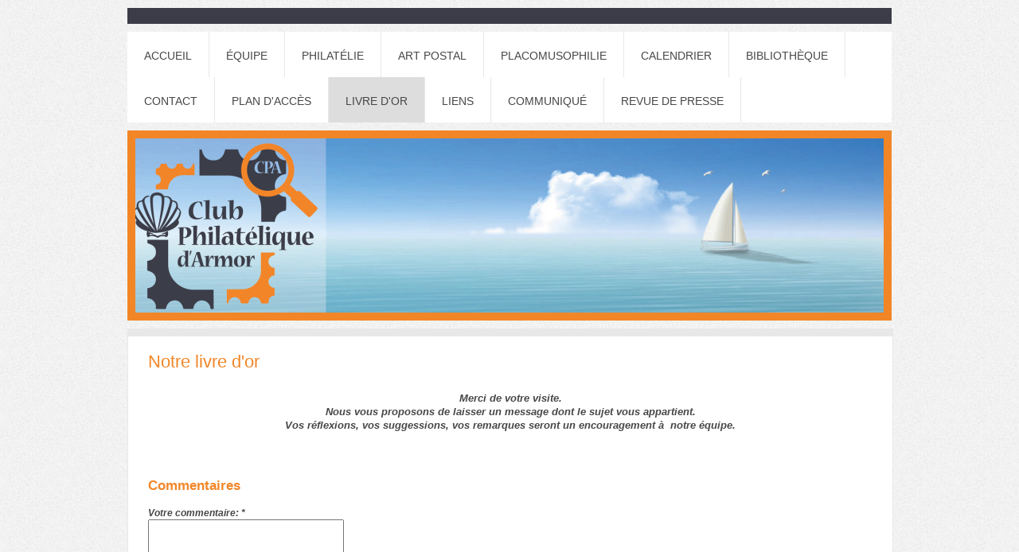

--- FILE ---
content_type: text/html; charset=UTF-8
request_url: https://www.cpb22.fr/livre-d-or/
body_size: 11179
content:
<!DOCTYPE html>
<html lang="fr"  ><head prefix="og: http://ogp.me/ns# fb: http://ogp.me/ns/fb# business: http://ogp.me/ns/business#">
    <meta http-equiv="Content-Type" content="text/html; charset=utf-8"/>
    <meta name="generator" content="IONOS MyWebsite"/>
        
    <link rel="dns-prefetch" href="//cdn.website-start.de/"/>
    <link rel="dns-prefetch" href="//108.mod.mywebsite-editor.com"/>
    <link rel="dns-prefetch" href="https://108.sb.mywebsite-editor.com/"/>
    <link rel="shortcut icon" href="//cdn.website-start.de/favicon.ico"/>
        <title>Club Philatélique Briochin - Livre d'or</title>
    <style type="text/css">@media screen and (max-device-width: 1024px) {.diyw a.switchViewWeb {display: inline !important;}}</style>
    <style type="text/css">@media screen and (min-device-width: 1024px) {
            .mediumScreenDisabled { display:block }
            .smallScreenDisabled { display:block }
        }
        @media screen and (max-device-width: 1024px) { .mediumScreenDisabled { display:none } }
        @media screen and (max-device-width: 568px) { .smallScreenDisabled { display:none } }
                @media screen and (min-width: 1024px) {
            .mobilepreview .mediumScreenDisabled { display:block }
            .mobilepreview .smallScreenDisabled { display:block }
        }
        @media screen and (max-width: 1024px) { .mobilepreview .mediumScreenDisabled { display:none } }
        @media screen and (max-width: 568px) { .mobilepreview .smallScreenDisabled { display:none } }</style>
    <meta name="viewport" content="width=device-width, initial-scale=1, maximum-scale=1, minimal-ui"/>

<meta name="format-detection" content="telephone=no"/>
        <meta name="keywords" content="asociation, sport, société, activité, physique, forme, cours"/>
            <meta name="description" content="livre d'or du Club Philatélique Briochin"/>
            <meta name="robots" content="index,follow"/>
        <link href="//cdn.website-start.de/templates/2026/style.css?1758547156484" rel="stylesheet" type="text/css"/>
    <link href="https://www.cpb22.fr/s/style/theming.css?1726902151" rel="stylesheet" type="text/css"/>
    <link href="//cdn.website-start.de/app/cdn/min/group/web.css?1758547156484" rel="stylesheet" type="text/css"/>
<link href="//cdn.website-start.de/app/cdn/min/moduleserver/css/fr_FR/common,shoppingbasket?1758547156484" rel="stylesheet" type="text/css"/>
    <link href="//cdn.website-start.de/app/cdn/min/group/mobilenavigation.css?1758547156484" rel="stylesheet" type="text/css"/>
    <link href="https://108.sb.mywebsite-editor.com/app/logstate2-css.php?site=83404343&amp;t=1763061433" rel="stylesheet" type="text/css"/>

<script type="text/javascript">
    /* <![CDATA[ */
var stagingMode = '';
    /* ]]> */
</script>
<script src="https://108.sb.mywebsite-editor.com/app/logstate-js.php?site=83404343&amp;t=1763061433"></script>

    <link href="//cdn.website-start.de/templates/2026/print.css?1758547156484" rel="stylesheet" media="print" type="text/css"/>
    <script type="text/javascript">
    /* <![CDATA[ */
    var systemurl = 'https://108.sb.mywebsite-editor.com/';
    var webPath = '/';
    var proxyName = '';
    var webServerName = 'www.cpb22.fr';
    var sslServerUrl = 'https://www.cpb22.fr';
    var nonSslServerUrl = 'http://www.cpb22.fr';
    var webserverProtocol = 'http://';
    var nghScriptsUrlPrefix = '//108.mod.mywebsite-editor.com';
    var sessionNamespace = 'DIY_SB';
    var jimdoData = {
        cdnUrl:  '//cdn.website-start.de/',
        messages: {
            lightBox: {
    image : 'Image',
    of: 'sur'
}

        },
        isTrial: 0,
        pageId: 130949    };
    var script_basisID = "83404343";

    diy = window.diy || {};
    diy.web = diy.web || {};

        diy.web.jsBaseUrl = "//cdn.website-start.de/s/build/";

    diy.context = diy.context || {};
    diy.context.type = diy.context.type || 'web';
    /* ]]> */
</script>

<script type="text/javascript" src="//cdn.website-start.de/app/cdn/min/group/web.js?1758547156484" crossorigin="anonymous"></script><script type="text/javascript" src="//cdn.website-start.de/s/build/web.bundle.js?1758547156484" crossorigin="anonymous"></script><script type="text/javascript" src="//cdn.website-start.de/app/cdn/min/group/mobilenavigation.js?1758547156484" crossorigin="anonymous"></script><script src="//cdn.website-start.de/app/cdn/min/moduleserver/js/fr_FR/common,shoppingbasket?1758547156484"></script>
<script type="text/javascript" src="https://cdn.website-start.de/proxy/apps/aek2oo/resource/dependencies/"></script><script type="text/javascript">
                    if (typeof require !== 'undefined') {
                        require.config({
                            waitSeconds : 10,
                            baseUrl : 'https://cdn.website-start.de/proxy/apps/aek2oo/js/'
                        });
                    }
                </script><script type="text/javascript" src="//cdn.website-start.de/app/cdn/min/group/pfcsupport.js?1758547156484" crossorigin="anonymous"></script>    <meta property="og:type" content="business.business"/>
    <meta property="og:url" content="https://www.cpb22.fr/livre-d-or/"/>
    <meta property="og:title" content="Club Philatélique Briochin - Livre d'or"/>
            <meta property="og:description" content="livre d'or du Club Philatélique Briochin"/>
                <meta property="og:image" content="https://www.cpb22.fr/s/misc/logo.jpg?t=1763041824"/>
        <meta property="business:contact_data:country_name" content="France"/>
    
    <meta property="business:contact_data:locality" content="Tregueux"/>
    
    <meta property="business:contact_data:email" content="tregueux@wanadoo.fr"/>
    <meta property="business:contact_data:postal_code" content="22950"/>
    <meta property="business:contact_data:phone_number" content=" +33 673 208132"/>
    
    
</head>


<body class="body diyBgActive  cc-pagemode-default diyfeNoSidebar diy-market-fr_FR" data-pageid="130949" id="page-130949">
    
    <div class="diyw">
        <!-- modified setting of ca -->
<div class="diyweb">
<div class="diyfeMobileNav">
		
<nav id="diyfeMobileNav" class="diyfeCA diyfeCA2" role="navigation">
    <a title="Ouvrir/fermer la navigation">Ouvrir/fermer la navigation</a>
    <ul class="mainNav1"><li class=" hasSubNavigation"><a data-page-id="34888" href="https://www.cpb22.fr/" class=" level_1"><span>Accueil</span></a></li><li class=" hasSubNavigation"><a data-page-id="37944" href="https://www.cpb22.fr/équipe/" class=" level_1"><span>Équipe</span></a></li><li class=" hasSubNavigation"><a data-page-id="36636" href="https://www.cpb22.fr/philatélie/" class=" level_1"><span>Philatélie</span></a><span class="diyfeDropDownSubOpener">&nbsp;</span><div class="diyfeDropDownSubList diyfeCA diyfeCA1"><ul class="mainNav2"><li class=" hasSubNavigation"><a data-page-id="37231" href="https://www.cpb22.fr/philatélie/collections-des-adhérents/" class=" level_2"><span>Collections des adhérents</span></a><span class="diyfeDropDownSubOpener">&nbsp;</span><div class="diyfeDropDownSubList diyfeCA diyfeCA1"><ul class="mainNav3"><li class=" hasSubNavigation"><a data-page-id="53007" href="https://www.cpb22.fr/philatélie/collections-des-adhérents/il-suffit-de-passer-le-pont/" class=" level_3"><span>Il suffit de passer le Pont...</span></a></li><li class=" hasSubNavigation"><a data-page-id="78344" href="https://www.cpb22.fr/philatélie/collections-des-adhérents/les-chevaux/" class=" level_3"><span>Les chevaux</span></a></li><li class=" hasSubNavigation"><a data-page-id="39439" href="https://www.cpb22.fr/philatélie/collections-des-adhérents/patrimoine-mondial-de-l-humanité/" class=" level_3"><span>Patrimoine Mondial de l'Humanité</span></a></li><li class=" hasSubNavigation"><a data-page-id="98814" href="https://www.cpb22.fr/philatélie/collections-des-adhérents/la-généalogie/" class=" level_3"><span>la Généalogie</span></a></li></ul></div></li><li class=" hasSubNavigation"><a data-page-id="36731" href="https://www.cpb22.fr/philatélie/philatélie-thématique/" class=" level_2"><span>Philatélie thématique</span></a></li><li class=" hasSubNavigation"><a data-page-id="36710" href="https://www.cpb22.fr/philatélie/les-timbres-du-22/" class=" level_2"><span>les timbres du 22</span></a></li><li class=" hasSubNavigation"><a data-page-id="36840" href="https://www.cpb22.fr/philatélie/les-timbres-monnaie/" class=" level_2"><span>les timbres-monnaie</span></a></li><li class=" hasSubNavigation"><a data-page-id="37391" href="https://www.cpb22.fr/philatélie/salon-multi-collections/" class=" level_2"><span>Salon multi-collections</span></a></li><li class=" hasSubNavigation"><a data-page-id="37230" href="https://www.cpb22.fr/philatélie/glais-bizoin/" class=" level_2"><span>Glais-Bizoin</span></a></li><li class=" hasSubNavigation"><a data-page-id="433897" href="https://www.cpb22.fr/philatélie/la-valse-des-philatélistes/" class=" level_2"><span>la "valse des philatélistes"</span></a></li></ul></div></li><li class=" hasSubNavigation"><a data-page-id="36748" href="https://www.cpb22.fr/art-postal/" class=" level_1"><span>Art postal</span></a><span class="diyfeDropDownSubOpener">&nbsp;</span><div class="diyfeDropDownSubList diyfeCA diyfeCA1"><ul class="mainNav2"><li class=" hasSubNavigation"><a data-page-id="38391" href="https://www.cpb22.fr/art-postal/art-postal-à-saint-brieuc/" class=" level_2"><span>Art Postal à SAINT-BRIEUC</span></a></li><li class=" hasSubNavigation"><a data-page-id="740852" href="https://www.cpb22.fr/art-postal/art-postal-d-armor-2026-1/" class=" level_2"><span>ART POSTAL d'ARMOR 2026</span></a><span class="diyfeDropDownSubOpener">&nbsp;</span><div class="diyfeDropDownSubList diyfeCA diyfeCA1"><ul class="mainNav3"><li class=" hasSubNavigation"><a data-page-id="742806" href="https://www.cpb22.fr/art-postal/art-postal-d-armor-2026-1/le-cirque/" class=" level_3"><span>Le Cirque</span></a></li><li class=" hasSubNavigation"><a data-page-id="742807" href="https://www.cpb22.fr/art-postal/art-postal-d-armor-2026-1/adultes-thème-libre/" class=" level_3"><span>Adultes (thème libre)</span></a></li><li class=" hasSubNavigation"><a data-page-id="742808" href="https://www.cpb22.fr/art-postal/art-postal-d-armor-2026-1/primaire/" class=" level_3"><span>Primaire</span></a></li><li class=" hasSubNavigation"><a data-page-id="742809" href="https://www.cpb22.fr/art-postal/art-postal-d-armor-2026-1/collèges/" class=" level_3"><span>Collèges</span></a></li></ul></div></li><li class=" hasSubNavigation"><a data-page-id="737636" href="https://www.cpb22.fr/art-postal/art-postal-d-armor-2025/" class=" level_2"><span>ART POSTAL d'ARMOR 2025</span></a><span class="diyfeDropDownSubOpener">&nbsp;</span><div class="diyfeDropDownSubList diyfeCA diyfeCA1"><ul class="mainNav3"><li class=" hasSubNavigation"><a data-page-id="738934" href="https://www.cpb22.fr/art-postal/art-postal-d-armor-2025/enveloppes-fables-de-la-fontaine/" class=" level_3"><span>Enveloppes "fables de la Fontaine"</span></a></li><li class=" hasSubNavigation"><a data-page-id="738935" href="https://www.cpb22.fr/art-postal/art-postal-d-armor-2025/enveloppes-adultes/" class=" level_3"><span>Enveloppes adultes</span></a></li><li class=" hasSubNavigation"><a data-page-id="738936" href="https://www.cpb22.fr/art-postal/art-postal-d-armor-2025/enveloppes-primaire/" class=" level_3"><span>Enveloppes "primaire"</span></a></li><li class=" hasSubNavigation"><a data-page-id="738937" href="https://www.cpb22.fr/art-postal/art-postal-d-armor-2025/enveloppes-collèges/" class=" level_3"><span>Enveloppes 'collèges"</span></a></li></ul></div></li><li class=" hasSubNavigation"><a data-page-id="733944" href="https://www.cpb22.fr/art-postal/art-postal-d-armor-2024/" class=" level_2"><span>ART POSTAL d'ARMOR 2024</span></a><span class="diyfeDropDownSubOpener">&nbsp;</span><div class="diyfeDropDownSubList diyfeCA diyfeCA1"><ul class="mainNav3"><li class=" hasSubNavigation"><a data-page-id="734635" href="https://www.cpb22.fr/art-postal/art-postal-d-armor-2024/enveloppes-navigation/" class=" level_3"><span>Enveloppes "navigation"</span></a></li><li class=" hasSubNavigation"><a data-page-id="736100" href="https://www.cpb22.fr/art-postal/art-postal-d-armor-2024/enveloppes-adultes/" class=" level_3"><span>enveloppes Adultes</span></a></li><li class=" hasSubNavigation"><a data-page-id="736101" href="https://www.cpb22.fr/art-postal/art-postal-d-armor-2024/enveloppes-primaire/" class=" level_3"><span>enveloppes "Primaire"</span></a></li><li class=" hasSubNavigation"><a data-page-id="736102" href="https://www.cpb22.fr/art-postal/art-postal-d-armor-2024/enveloppes-collèges/" class=" level_3"><span>enveloppes "Collèges"</span></a></li></ul></div></li><li class=" hasSubNavigation"><a data-page-id="729093" href="https://www.cpb22.fr/art-postal/art-postal-d-armor-2023/" class=" level_2"><span>ART POSTAL d'ARMOR 2023</span></a><span class="diyfeDropDownSubOpener">&nbsp;</span><div class="diyfeDropDownSubList diyfeCA diyfeCA1"><ul class="mainNav3"><li class=" hasSubNavigation"><a data-page-id="729679" href="https://www.cpb22.fr/art-postal/art-postal-d-armor-2023/enveloppes-a-bicyclette/" class=" level_3"><span>Enveloppes A bicyclette</span></a></li><li class=" hasSubNavigation"><a data-page-id="729680" href="https://www.cpb22.fr/art-postal/art-postal-d-armor-2023/enveloppes-adultes/" class=" level_3"><span>Enveloppes adultes</span></a></li><li class=" hasSubNavigation"><a data-page-id="730862" href="https://www.cpb22.fr/art-postal/art-postal-d-armor-2023/enveloppes-écoles-primaires/" class=" level_3"><span>Enveloppes "écoles primaires"</span></a></li><li class=" hasSubNavigation"><a data-page-id="730863" href="https://www.cpb22.fr/art-postal/art-postal-d-armor-2023/enveloppes-collèges-et-lycées/" class=" level_3"><span>Enveloppes "collèges et lycées"</span></a></li></ul></div></li><li class=" hasSubNavigation"><a data-page-id="723244" href="https://www.cpb22.fr/art-postal/art-postal-d-armor-2022/" class=" level_2"><span>ART POSTAL d'ARMOR 2022</span></a><span class="diyfeDropDownSubOpener">&nbsp;</span><div class="diyfeDropDownSubList diyfeCA diyfeCA1"><ul class="mainNav3"><li class=" hasSubNavigation"><a data-page-id="725068" href="https://www.cpb22.fr/art-postal/art-postal-d-armor-2022/enveloppes-modes-de-locomotion/" class=" level_3"><span>Enveloppes "modes de locomotion"</span></a></li><li class=" hasSubNavigation"><a data-page-id="726225" href="https://www.cpb22.fr/art-postal/art-postal-d-armor-2022/enveloppes-adultes/" class=" level_3"><span>Enveloppes adultes</span></a></li><li class=" hasSubNavigation"><a data-page-id="726226" href="https://www.cpb22.fr/art-postal/art-postal-d-armor-2022/enveloppes-adolescents/" class=" level_3"><span>Enveloppes adolescents</span></a></li><li class=" hasSubNavigation"><a data-page-id="726587" href="https://www.cpb22.fr/art-postal/art-postal-d-armor-2022/enveloppes-jeunes/" class=" level_3"><span>Enveloppes jeunes</span></a></li><li class=" hasSubNavigation"><a data-page-id="726585" href="https://www.cpb22.fr/art-postal/art-postal-d-armor-2022/enveloppes-enfants/" class=" level_3"><span>Enveloppes enfants</span></a></li></ul></div></li><li class=" hasSubNavigation"><a data-page-id="717136" href="https://www.cpb22.fr/art-postal/art-postal-d-armor-2021/" class=" level_2"><span>ART POSTAL d'ARMOR 2021</span></a><span class="diyfeDropDownSubOpener">&nbsp;</span><div class="diyfeDropDownSubList diyfeCA diyfeCA1"><ul class="mainNav3"><li class=" hasSubNavigation"><a data-page-id="718799" href="https://www.cpb22.fr/art-postal/art-postal-d-armor-2021/les-oiseaux-de-nos-régions/" class=" level_3"><span>Les oiseaux de nos régions</span></a></li><li class=" hasSubNavigation"><a data-page-id="718153" href="https://www.cpb22.fr/art-postal/art-postal-d-armor-2021/enveloppes-adultes-2021/" class=" level_3"><span>Enveloppes adultes 2021</span></a></li><li class=" hasSubNavigation"><a data-page-id="719891" href="https://www.cpb22.fr/art-postal/art-postal-d-armor-2021/enveloppes-enfants-2021/" class=" level_3"><span>Enveloppes enfants 2021</span></a></li><li class=" hasSubNavigation"><a data-page-id="720901" href="https://www.cpb22.fr/art-postal/art-postal-d-armor-2021/enveloppes-jeunes-2021/" class=" level_3"><span>Enveloppes jeunes 2021</span></a></li><li class=" hasSubNavigation"><a data-page-id="720902" href="https://www.cpb22.fr/art-postal/art-postal-d-armor-2021/enveloppes-ados-2021/" class=" level_3"><span>Enveloppes ados 2021</span></a></li><li class=" hasSubNavigation"><a data-page-id="706339" href="https://www.cpb22.fr/art-postal/art-postal-d-armor-2021/nos-sponsors/" class=" level_3"><span>Nos sponsors</span></a></li></ul></div></li><li class=" hasSubNavigation"><a data-page-id="700789" href="https://www.cpb22.fr/art-postal/art-postal-d-armor-2020/" class=" level_2"><span>ART POSTAL d'ARMOR 2020</span></a><span class="diyfeDropDownSubOpener">&nbsp;</span><div class="diyfeDropDownSubList diyfeCA diyfeCA1"><ul class="mainNav3"><li class=" hasSubNavigation"><a data-page-id="705796" href="https://www.cpb22.fr/art-postal/art-postal-d-armor-2020/les-fleurs-du-jardin/" class=" level_3"><span>Les fleurs du jardin</span></a></li><li class=" hasSubNavigation"><a data-page-id="704606" href="https://www.cpb22.fr/art-postal/art-postal-d-armor-2020/enveloppes-adultes-2020/" class=" level_3"><span>Enveloppes adultes 2020</span></a></li><li class=" hasSubNavigation"><a data-page-id="709373" href="https://www.cpb22.fr/art-postal/art-postal-d-armor-2020/enveloppes-enfants-moins-de-9-ans/" class=" level_3"><span>enveloppes "enfants" moins de 9 ans"</span></a></li><li class=" hasSubNavigation"><a data-page-id="709374" href="https://www.cpb22.fr/art-postal/art-postal-d-armor-2020/enveloppes-jeunes-moins-de-13-ans/" class=" level_3"><span>enveloppes "jeunes" moins de 13 ans</span></a></li><li class=" hasSubNavigation"><a data-page-id="710286" href="https://www.cpb22.fr/art-postal/art-postal-d-armor-2020/enveloppes-ados/" class=" level_3"><span>enveloppes 'ados"</span></a></li><li class=" hasSubNavigation"><a data-page-id="713575" href="https://www.cpb22.fr/art-postal/art-postal-d-armor-2020/enveloppes-hors-catégories/" class=" level_3"><span>enveloppes "hors catégories"</span></a></li><li class=" hasSubNavigation"><a data-page-id="716982" href="https://www.cpb22.fr/art-postal/art-postal-d-armor-2020/art-postal-d-armor-2021/" class=" level_3"><span>ART POSTAL d'ARMOR 2021</span></a></li></ul></div></li><li class=" hasSubNavigation"><a data-page-id="683689" href="https://www.cpb22.fr/art-postal/art-postal-d-armor-2019/" class=" level_2"><span>ART POSTAL d'ARMOR 2019</span></a><span class="diyfeDropDownSubOpener">&nbsp;</span><div class="diyfeDropDownSubList diyfeCA diyfeCA1"><ul class="mainNav3"><li class=" hasSubNavigation"><a data-page-id="691998" href="https://www.cpb22.fr/art-postal/art-postal-d-armor-2019/enveloppes-adultes-2019/" class=" level_3"><span>Enveloppes adultes 2019</span></a></li><li class=" hasSubNavigation"><a data-page-id="691999" href="https://www.cpb22.fr/art-postal/art-postal-d-armor-2019/enveloppes-far-ou-phar/" class=" level_3"><span>Enveloppes "far..." ou "Phar..."</span></a></li><li class=" hasSubNavigation"><a data-page-id="696062" href="https://www.cpb22.fr/art-postal/art-postal-d-armor-2019/enveloppes-jeunes-2019/" class=" level_3"><span>Enveloppes "jeunes "2019</span></a></li><li class=" hasSubNavigation"><a data-page-id="700463" href="https://www.cpb22.fr/art-postal/art-postal-d-armor-2019/enveloppes-ados-2019/" class=" level_3"><span>Enveloppes "ados" 2019</span></a></li></ul></div></li><li class=" hasSubNavigation"><a data-page-id="659464" href="https://www.cpb22.fr/art-postal/art-postal-d-armor-2018/" class=" level_2"><span>ART POSTAL D'ARMOR 2018</span></a><span class="diyfeDropDownSubOpener">&nbsp;</span><div class="diyfeDropDownSubList diyfeCA diyfeCA1"><ul class="mainNav3"><li class=" hasSubNavigation"><a data-page-id="669182" href="https://www.cpb22.fr/art-postal/art-postal-d-armor-2018/enveloppes-adultes-cpb-2018/" class=" level_3"><span>Enveloppes adultes CPB 2018</span></a></li><li class=" hasSubNavigation"><a data-page-id="678929" href="https://www.cpb22.fr/art-postal/art-postal-d-armor-2018/enveloppes-entre-chats/" class=" level_3"><span>Enveloppes "Entre chats"</span></a></li><li class=" hasSubNavigation"><a data-page-id="669183" href="https://www.cpb22.fr/art-postal/art-postal-d-armor-2018/enveloppes-jeunes-cpb-2018/" class=" level_3"><span>Enveloppes jeunes CPB 2018</span></a></li></ul></div></li><li class=" hasSubNavigation"><a data-page-id="578518" href="https://www.cpb22.fr/art-postal/art-postal-d-armor-2017/" class=" level_2"><span>ART POSTAL d'ARMOR 2017</span></a><span class="diyfeDropDownSubOpener">&nbsp;</span><div class="diyfeDropDownSubList diyfeCA diyfeCA1"><ul class="mainNav3"><li class=" hasSubNavigation"><a data-page-id="601312" href="https://www.cpb22.fr/art-postal/art-postal-d-armor-2017/enveloppes-adultes-mars-2017/" class=" level_3"><span>Enveloppes Adultes Mars 2017</span></a></li><li class=" hasSubNavigation"><a data-page-id="606297" href="https://www.cpb22.fr/art-postal/art-postal-d-armor-2017/enveloppes-jeunes-page-1-mars-2017/" class=" level_3"><span>Enveloppes Jeunes - page 1 - Mars 2017</span></a></li><li class=" hasSubNavigation"><a data-page-id="619200" href="https://www.cpb22.fr/art-postal/art-postal-d-armor-2017/enveloppes-jeunes-page-2-mars-2017/" class=" level_3"><span>Enveloppes Jeunes - page 2 - mars 2017</span></a></li><li class=" hasSubNavigation"><a data-page-id="601313" href="https://www.cpb22.fr/art-postal/art-postal-d-armor-2017/enveloppes-léonard/" class=" level_3"><span>Enveloppes "Léonard"....</span></a></li></ul></div></li><li class=" hasSubNavigation"><a data-page-id="438455" href="https://www.cpb22.fr/art-postal/art-postal-d-armor-2016/" class=" level_2"><span>ART POSTAL d'ARMOR 2016</span></a><span class="diyfeDropDownSubOpener">&nbsp;</span><div class="diyfeDropDownSubList diyfeCA diyfeCA1"><ul class="mainNav3"><li class=" hasSubNavigation"><a data-page-id="554227" href="https://www.cpb22.fr/art-postal/art-postal-d-armor-2016/enveloppes-adultes-avril-2016/" class=" level_3"><span>Enveloppes Adultes Avril 2016</span></a></li><li class=" hasSubNavigation"><a data-page-id="554228" href="https://www.cpb22.fr/art-postal/art-postal-d-armor-2016/enveloppes-jeunes-avril-2016/" class=" level_3"><span>Enveloppes Jeunes Avril 2016</span></a></li><li class=" hasSubNavigation"><a data-page-id="206589" href="https://www.cpb22.fr/art-postal/art-postal-d-armor-2016/communiqué-de-presse/" class=" level_3"><span>Communiqué de presse</span></a></li><li class=" hasSubNavigation"><a data-page-id="494897" href="https://www.cpb22.fr/art-postal/art-postal-d-armor-2016/le-café-du-dimanche/" class=" level_3"><span>Le Café du dimanche</span></a></li></ul></div></li></ul></div></li><li class=" hasSubNavigation"><a data-page-id="36632" href="https://www.cpb22.fr/placomusophilie/" class=" level_1"><span>Placomusophilie</span></a></li><li class=" hasSubNavigation"><a data-page-id="36720" href="https://www.cpb22.fr/calendrier/" class=" level_1"><span>Calendrier</span></a></li><li class=" hasSubNavigation"><a data-page-id="475997" href="https://www.cpb22.fr/bibliothèque/" class=" level_1"><span>Bibliothèque</span></a></li><li class=" hasSubNavigation"><a data-page-id="34890" href="https://www.cpb22.fr/contact/" class=" level_1"><span>Contact</span></a></li><li class=" hasSubNavigation"><a data-page-id="34898" href="https://www.cpb22.fr/plan-d-accès/" class=" level_1"><span>Plan d'accès</span></a></li><li class="current hasSubNavigation"><a data-page-id="130949" href="https://www.cpb22.fr/livre-d-or/" class="current level_1"><span>Livre d'or</span></a></li><li class=" hasSubNavigation"><a data-page-id="228229" href="https://www.cpb22.fr/liens/" class=" level_1"><span>Liens</span></a></li><li class=" hasSubNavigation"><a data-page-id="674261" href="https://www.cpb22.fr/communiqué/" class=" level_1"><span>Communiqué</span></a></li><li class=" hasSubNavigation"><a data-page-id="678414" href="https://www.cpb22.fr/revue-de-presse/" class=" level_1"><span>Revue de Presse</span></a></li></ul></nav>
	</div>
	<div class="diywebNav diywebNavHorizontal diywebNavMain diywebNav1">
		<div class="diywebLiveArea">
			<div class="diywebMainGutter">

				<div class="diyfeGE diyfeCA diyfeCA2">
					<div class="diywebGutter">
						<div class="webnavigation"><ul id="mainNav1" class="mainNav1"><li class="navTopItemGroup_1"><a data-page-id="34888" href="https://www.cpb22.fr/" class="level_1"><span>Accueil</span></a></li><li class="navTopItemGroup_2"><a data-page-id="37944" href="https://www.cpb22.fr/équipe/" class="level_1"><span>Équipe</span></a></li><li class="navTopItemGroup_3"><a data-page-id="36636" href="https://www.cpb22.fr/philatélie/" class="level_1"><span>Philatélie</span></a></li><li class="navTopItemGroup_4"><a data-page-id="36748" href="https://www.cpb22.fr/art-postal/" class="level_1"><span>Art postal</span></a></li><li class="navTopItemGroup_5"><a data-page-id="36632" href="https://www.cpb22.fr/placomusophilie/" class="level_1"><span>Placomusophilie</span></a></li><li class="navTopItemGroup_6"><a data-page-id="36720" href="https://www.cpb22.fr/calendrier/" class="level_1"><span>Calendrier</span></a></li><li class="navTopItemGroup_7"><a data-page-id="475997" href="https://www.cpb22.fr/bibliothèque/" class="level_1"><span>Bibliothèque</span></a></li><li class="navTopItemGroup_8"><a data-page-id="34890" href="https://www.cpb22.fr/contact/" class="level_1"><span>Contact</span></a></li><li class="navTopItemGroup_9"><a data-page-id="34898" href="https://www.cpb22.fr/plan-d-accès/" class="level_1"><span>Plan d'accès</span></a></li><li class="navTopItemGroup_10"><a data-page-id="130949" href="https://www.cpb22.fr/livre-d-or/" class="current level_1"><span>Livre d'or</span></a></li><li class="navTopItemGroup_11"><a data-page-id="228229" href="https://www.cpb22.fr/liens/" class="level_1"><span>Liens</span></a></li><li class="navTopItemGroup_12"><a data-page-id="674261" href="https://www.cpb22.fr/communiqué/" class="level_1"><span>Communiqué</span></a></li><li class="navTopItemGroup_13"><a data-page-id="678414" href="https://www.cpb22.fr/revue-de-presse/" class="level_1"><span>Revue de Presse</span></a></li></ul></div>
					</div>
				</div>

			</div>
		</div>
	</div>

	<div class="diywebEmotionHeader">
		<div class="diywebLiveArea">
			<div class="diywebMainGutter">

				<div class="diyfeGE diyfeCA diyfeCA4">
					<div class="diywebGutter">
						
<style type="text/css" media="all">
.diyw div#emotion-header {
        max-width: 940px;
        max-height: 219px;
                background: #a0a0a0;
    }

.diyw div#emotion-header-title-bg {
    left: 0%;
    top: 20%;
    width: 100%;
    height: 19%;

    background-color: #FFFFFF;
    opacity: 0.50;
    filter: alpha(opacity = 50);
    display: none;}
.diyw img#emotion-header-logo {
    left: 2.50%;
    top: 1.52%;
    background: transparent;
            width: 16.81%;
        height: 84.02%;
                border: 1px solid #CCCCCC;
        padding: 0px;
                display: none;
    }

.diyw div#emotion-header strong#emotion-header-title {
    left: 20%;
    top: 20%;
    color: #fb6e05;
    display: none;    font: italic bold 48px/120% Helvetica, 'Helvetica Neue', 'Trebuchet MS', sans-serif;
}

.diyw div#emotion-no-bg-container{
    max-height: 219px;
}

.diyw div#emotion-no-bg-container .emotion-no-bg-height {
    margin-top: 23.30%;
}
</style>
<div id="emotion-header" data-action="loadView" data-params="active" data-imagescount="1">
            <img src="https://www.cpb22.fr/s/img/emotionheader.jpg?1511183336.940px.219px" id="emotion-header-img" alt=""/>
            
        <div id="ehSlideshowPlaceholder">
            <div id="ehSlideShow">
                <div class="slide-container">
                                        <div style="background-color: #a0a0a0">
                            <img src="https://www.cpb22.fr/s/img/emotionheader.jpg?1511183336.940px.219px" alt=""/>
                        </div>
                                    </div>
            </div>
        </div>


        <script type="text/javascript">
        //<![CDATA[
                diy.module.emotionHeader.slideShow.init({ slides: [{"url":"https:\/\/www.cpb22.fr\/s\/img\/emotionheader.jpg?1511183336.940px.219px","image_alt":"","bgColor":"#a0a0a0"}] });
        //]]>
        </script>

    
                        <a href="https://www.cpb22.fr/">
        
                    <img id="emotion-header-logo" src="https://www.cpb22.fr/s/misc/logo.jpg?t=1763041824" alt="Club Philatélique Briochin"/>
        
                    </a>
            
    
    
    
    <script type="text/javascript">
    //<![CDATA[
    (function ($) {
        function enableSvgTitle() {
                        var titleSvg = $('svg#emotion-header-title-svg'),
                titleHtml = $('#emotion-header-title'),
                emoWidthAbs = 940,
                emoHeightAbs = 219,
                offsetParent,
                titlePosition,
                svgBoxWidth,
                svgBoxHeight;

                        if (titleSvg.length && titleHtml.length) {
                offsetParent = titleHtml.offsetParent();
                titlePosition = titleHtml.position();
                svgBoxWidth = titleHtml.width();
                svgBoxHeight = titleHtml.height();

                                titleSvg.get(0).setAttribute('viewBox', '0 0 ' + svgBoxWidth + ' ' + svgBoxHeight);
                titleSvg.css({
                   left: Math.roundTo(100 * titlePosition.left / offsetParent.width(), 3) + '%',
                   top: Math.roundTo(100 * titlePosition.top / offsetParent.height(), 3) + '%',
                   width: Math.roundTo(100 * svgBoxWidth / emoWidthAbs, 3) + '%',
                   height: Math.roundTo(100 * svgBoxHeight / emoHeightAbs, 3) + '%'
                });

                titleHtml.css('visibility','hidden');
                titleSvg.css('visibility','visible');
            }
        }

        
            var posFunc = function($, overrideSize) {
                var elems = [], containerWidth, containerHeight;
                                    elems.push({
                        selector: '#emotion-header-title',
                        overrideSize: true,
                        horPos: 63.86,
                        vertPos: 20.98                    });
                    lastTitleWidth = $('#emotion-header-title').width();
                                                elems.push({
                    selector: '#emotion-header-title-bg',
                    horPos: 0,
                    vertPos: 23                });
                                
                containerWidth = parseInt('940');
                containerHeight = parseInt('219');

                for (var i = 0; i < elems.length; ++i) {
                    var el = elems[i],
                        $el = $(el.selector),
                        pos = {
                            left: el.horPos,
                            top: el.vertPos
                        };
                    if (!$el.length) continue;
                    var anchorPos = $el.anchorPosition();
                    anchorPos.$container = $('#emotion-header');

                    if (overrideSize === true || el.overrideSize === true) {
                        anchorPos.setContainerSize(containerWidth, containerHeight);
                    } else {
                        anchorPos.setContainerSize(null, null);
                    }

                    var pxPos = anchorPos.fromAnchorPosition(pos),
                        pcPos = anchorPos.toPercentPosition(pxPos);

                    var elPos = {};
                    if (!isNaN(parseFloat(pcPos.top)) && isFinite(pcPos.top)) {
                        elPos.top = pcPos.top + '%';
                    }
                    if (!isNaN(parseFloat(pcPos.left)) && isFinite(pcPos.left)) {
                        elPos.left = pcPos.left + '%';
                    }
                    $el.css(elPos);
                }

                // switch to svg title
                enableSvgTitle();
            };

                        var $emotionImg = jQuery('#emotion-header-img');
            if ($emotionImg.length > 0) {
                // first position the element based on stored size
                posFunc(jQuery, true);

                // trigger reposition using the real size when the element is loaded
                var ehLoadEvTriggered = false;
                $emotionImg.one('load', function(){
                    posFunc(jQuery);
                    ehLoadEvTriggered = true;
                                        diy.module.emotionHeader.slideShow.start();
                                    }).each(function() {
                                        if(this.complete || typeof this.complete === 'undefined') {
                        jQuery(this).load();
                    }
                });

                                noLoadTriggeredTimeoutId = setTimeout(function() {
                    if (!ehLoadEvTriggered) {
                        posFunc(jQuery);
                    }
                    window.clearTimeout(noLoadTriggeredTimeoutId)
                }, 5000);//after 5 seconds
            } else {
                jQuery(function(){
                    posFunc(jQuery);
                });
            }

                        if (jQuery.isBrowser && jQuery.isBrowser.ie8) {
                var longTitleRepositionCalls = 0;
                longTitleRepositionInterval = setInterval(function() {
                    if (lastTitleWidth > 0 && lastTitleWidth != jQuery('#emotion-header-title').width()) {
                        posFunc(jQuery);
                    }
                    longTitleRepositionCalls++;
                    // try this for 5 seconds
                    if (longTitleRepositionCalls === 5) {
                        window.clearInterval(longTitleRepositionInterval);
                    }
                }, 1000);//each 1 second
            }

            }(jQuery));
    //]]>
    </script>

    </div>

					</div>
				</div>

			</div>
		</div>
	</div>

	<div class="diywebContent">
		<div class="diywebLiveArea">
			<div class="diywebMainGutter">

				<div class="diyfeGridGroup">

					<div class="diywebMain diyfeGE diyfeCA diyfeCA1">
						<div class="diywebGutter">
							
        <div id="content_area">
        	<div id="content_start"></div>
        	
        
        <div id="matrix_288997" class="sortable-matrix" data-matrixId="288997"><div class="n module-type-header diyfeLiveArea "> <h1><span class="diyfeDecoration">Notre livre d'or</span></h1> </div><div class="n module-type-text diyfeLiveArea "> <p style="text-align: center;"><strong><em>Merci de votre visite.</em></strong></p>
<p style="text-align: center;"><strong>Nous vous proposons de laisser un message dont le sujet vous appartient.</strong></p>
<p style="text-align: center;"><strong>Vos réflexions, vos suggessions, vos remarques seront un encouragement à  notre équipe.</strong></p>
<p> </p>
<p> </p> </div><div class="n module-type-guestbook diyfeLiveArea "> <div id="guestbook-2776247" class="guestbook-wrapper">
    
    <h2 id="numComments2776247" class="com-title">Commentaires</h2>
        <span id="guestbook-response-2776247" class="guestbook-response"></span>
                <div id="commentForm2776247" class="com-form-wrapper commentstd clearover">
	<div class="com-meta">
	    <span id="commentNick2776247" style="font-weight: bold;"></span>
	</div>
	        
	<form id="commentform2776247" accept-charset="UTF-8" class="cc-mm-guestbook" method="post" action="/app/module/guestbook/add">
	    <input type="hidden" name="moduleId" value="2776247"/>
	
        <label>Votre commentaire: *</label>
        <textarea name="comment" rows="6"></textarea>
        
        <label>Votre nom: *</label>
        <input type="text" name="name" class="single"/>

        <label>Votre adresse email: * <span class="com-field-info">(ne sera pas affichée)</span></label>
        <input type="text" name="email" class="single"/>
        
	    <label>Votre site Web:</label>
	    <input type="text" name="url" class="single"/>
        
	    <label>Captcha: <span class="com-field-info">(code anti-spam)</span></label>
        <div class="diys-cap2">
<span class="character">
<img src="/app/common/cap2/index/capId/2cf5a44ff18e4eaea86891879ddd5e42/t/1763061433" id="capImg2cf5a44ff18e4eaea86891879ddd5e42"/>
</span>

<div class="cap-bottom"><span>Veuillez entrer le code. <a class="refresh" href="javascript:" title="Générer un nouveau code" onclick="jQuery('#capImg2cf5a44ff18e4eaea86891879ddd5e42').attr('src', '/app/common/cap2/index/capId/2cf5a44ff18e4eaea86891879ddd5e42/t/' + (new Date).getTime()); return false;">↺</a> <input class="single" type="text" name="cap"/> </span></div>
</div>        <div class="com-form-info">* Champs obligatoires</div>
        
        
        <button class="diy-button diy-button-secondary " type="submit" name="submit">
            <span class="diy-innerbutton">
                <span>Envoyer</span>
            </span>
        </button>			</form>
	
	<div class="c"></div>
</div>                <ul class="com-list-noava" id="commentOutput2776247">
            <li id="commentEntry581186" class="commentstd clearover" style="display: block">
    <p class="com-meta-noava">
        <strong>Dirk Nagel</strong>                <span>(<em>dimanche, 23. février 2025 21:12</em>)</span>
    </p>

    <p class="commententry-noava">
        Bonne soirée<br/>
<br/>
Je souhaite inscrire une exposition pour l'exposition du 22 mars. Pourriez-vous s'il vous plaît m'envoyer un formulaire d'inscription
    </p>

    </li>
<li id="commentEntry523308" class="commentstd clearover" style="display: block">
    <p class="com-meta-noava">
        <strong>MAHE DES PORTES DOMINIQUE</strong>                <span>(<em>mardi, 07. novembre 2023 22:51</em>)</span>
    </p>

    <p class="commententry-noava">
        Bonjour chers amis<br/>
Je cherche désespérément des correspondants pour échanges de lettres glissées dans des enveloppes décorées. Avant je peignais.<br/>
Maintenant j'ecris qu'est-ce que le site Web ?<br/>
N' y aurait-il pas moyen de me répondre sans cela<br/>
Sur Facebook personne ne me
    </p>

    </li>
<li id="commentEntry434129" class="commentstd clearover" style="display: block">
    <p class="com-meta-noava">
        <a href="http://dentellebleue.blogspot.fr" target="_blank" style="font-weight: bold;" rel="nofollow">BELLAN Ginette</a>                <span>(<em>dimanche, 10. avril 2022 09:41</em>)</span>
    </p>

    <p class="commententry-noava">
        Bonjour à toute l'Equipe et un grand merci à tous.<br/>
Je viens de recevoir un colis avec plein de récompenses en lien avec le timbre, la philatélie et le dessin.<br/>
C'est ainsi que j'ai deviné que j'avais été primée lors de votre dernier concours d'Art Postal, il n'y avait aucun petit mot d'accompagnement dans le colis.<br/>
J'ai vu sur votre site que le 2e prix spécial adultes m'avait été attribué et j'en suis toute éberluée, ravie d'avoir séduit votre public venu visiter l' exposition.<br/>
Je vous remercie infiniment pour l'énergie que vous dépensez et toute la logistique nécessaire pour organiser un tel concours chaque année et une exposition dans la foulée, ces deux dernières années ayant été particulièrement difficiles pour tous.<br/>
Je vous remercie du fond du coeur, dans la mesure où mon art postal textile ne fait pas l'affaire de tous, cela me touche encore davantage.<br/>
Bon courage pour la suite, et j'attends avec impatience de connaître le prochain thème de votre nouveau concours.<br/>
comme chaque année, je relaie largement votre appel à MA sur mon blog "dentellebleue s'éclate avec le mail-art"
    </p>

    </li>
<li id="commentEntry366488" class="commentstd clearover" style="display: block">
    <p class="com-meta-noava">
        <a href="http://a2mp.mihanblog.com/post/16" target="_blank" style="font-weight: bold;" rel="nofollow">manicure</a>                <span>(<em>samedi, 06. mai 2017 09:00</em>)</span>
    </p>

    <p class="commententry-noava">
        I visited several websites but the audio quality for audio songs existing at this<br/>
site is actually excellent.
    </p>

    </li>
<li id="commentEntry350617" class="commentstd clearover" style="display: block">
    <p class="com-meta-noava">
        <a href="http://elamed.info/" target="_blank" style="font-weight: bold;" rel="nofollow">elamed.info</a>                <span>(<em>mercredi, 26. avril 2017 10:58</em>)</span>
    </p>

    <p class="commententry-noava">
        Hello there, simply changed into alert to your weblog thru Google, and found that it's<br/>
truly informative. I'm gonna be careful for brussels.<br/>
<br/>
I will be grateful if you proceed this in future.<br/>
A lot of folks might be benefited from your writing.<br/>
<br/>
Cheers!
    </p>

    </li>
<li id="commentEntry235708" class="commentstd clearover" style="display: block">
    <p class="com-meta-noava">
        <strong>genevieve NOEL</strong>                <span>(<em>lundi, 13. mars 2017 13:08</em>)</span>
    </p>

    <p class="commententry-noava">
        etant loin géographiquement nous avons hâte de voir les résultats du concours 2017!<br/>
nous vouons tous les envois grace au travail sur le site.<br/>
Soyez en remercies!
    </p>

    </li>
<li id="commentEntry173180" class="commentstd clearover" style="display: block">
    <p class="com-meta-noava">
        <a href="http://www.timbresponts.fr/oeuvresperso/mail_art2.htm" target="_blank" style="font-weight: bold;" rel="nofollow">Wagner  Michel</a>                <span>(<em>lundi, 20. février 2017 10:56</em>)</span>
    </p>

    <p class="commententry-noava">
        Les clubs philatéliques qui encouragent le mail art ne sont pas assez nombreux: Félicitations , en conséquent pour toutes vos actions!!<br/>
J'ai fait un envoi en juin...<br/>
Bonne continuation!
    </p>

    </li>
<li id="commentEntry170429" class="commentstd clearover" style="display: block">
    <p class="com-meta-noava">
        <a href="http://dentellebleue.blogspot.fr" target="_blank" style="font-weight: bold;" rel="nofollow">BELLAN Ginette</a>                <span>(<em>dimanche, 19. février 2017 10:36</em>)</span>
    </p>

    <p class="commententry-noava">
        Bonjour<br/>
Je viens régulièrement sur votre Site, trop contente de voir organiser en France des Appels à Mail-Art en liens avec le timbre...<br/>
C'est la première fois que je participe à votre Concours, je vous souhaite bonne chance, il reste encore quelques jours aux candidats pour se manifester. Bravo pour ce que vous organisez !
    </p>

    </li>
<li id="commentEntry74329" class="commentstd clearover" style="display: block">
    <p class="com-meta-noava">
        <a href="http://dentellebleue.blogspot.fr" target="_blank" style="font-weight: bold;" rel="nofollow">dentellebleue</a>                <span>(<em>mercredi, 13. avril 2016 03:07</em>)</span>
    </p>

    <p class="commententry-noava">
        Un nouveau concours d'art postal prévu pour fin 2016... j'ai hâte... merci pour tout ce que vous faîtes
    </p>

    </li>
<li id="commentEntry68285" class="commentstd clearover" style="display: block">
    <p class="com-meta-noava">
        <strong>Pascal CERATO école Léonard de Vinci 69470 Cours la Ville</strong>                <span>(<em>lundi, 28. mars 2016 19:33</em>)</span>
    </p>

    <p class="commententry-noava">
        Bonjour,<br/>
je viens d'observer les enveloppes enfants. Il y a vraiment des productions magnifiques. Merci à votre club d'avoir permis aux jeunes de nos clubs philatéliques de participer.
    </p>

    </li>
<li id="commentEntry50933" class="commentstd clearover" style="display: block">
    <p class="com-meta-noava">
        <a href="http://marieclaudepiette.net" target="_blank" style="font-weight: bold;" rel="nofollow">marie-claude piette</a>                <span>(<em>mardi, 16. février 2016 20:18</em>)</span>
    </p>

    <p class="commententry-noava">
        Bonsoir<br/>
Excellente initiative, très sympathique exposition, merci aux organisateurs<br/>
mcl.
    </p>

    </li>
<li id="commentEntry41077" class="commentstd clearover" style="display: block">
    <p class="com-meta-noava">
        <strong>Pascal CERATO</strong>                <span>(<em>mardi, 02. février 2016 19:10</em>)</span>
    </p>

    <p class="commententry-noava">
        Vous avez un site très agréable.<br/>
Avec mon club philatélique de jeunes à Cours la Ville dans le Rhône, nous apprécions tout particulièrement votre concours d'art postal. Merci pour cette organisation. C'est un bon support d'activité<br/>
pour nos jeunes adhérents.
    </p>

    </li>
<li id="commentEntry29456" class="commentstd clearover" style="display: block">
    <p class="com-meta-noava">
        <a href="http://http//:www.xmails.canalblog.com" target="_blank" style="font-weight: bold;" rel="nofollow">lutin</a>                <span>(<em>mercredi, 11. novembre 2015 14:22</em>)</span>
    </p>

    <p class="commententry-noava">
        tres belle maniere de partager!
    </p>

    </li>
<li id="commentEntry7455" class="commentstd clearover" style="display: block">
    <p class="com-meta-noava">
        <a href="http://issuu.com/imaginineparb" target="_blank" style="font-weight: bold;" rel="nofollow">imagine par b. ou Berna</a>                <span>(<em>samedi, 07. mars 2015 19:11</em>)</span>
    </p>

    <p class="commententry-noava">
        Bonjour Monsieurs Dames.<br/>
<br/>
Je suis bresilienne. C´est du Brésil le mail art. C'est un plaisir participer au Concours.<br/>
<br/>
Merci de votre attention.<br/>
<br/>
berna.<br/>
_________________<br/>
Facebook:<br/>
CLUB Philatélique Briochin<br/>
31 de dezembro de 2014 ·<br/>
une enveloppe en tissu nous arrive du CHILI<br/>
Ver tradução
    </p>

    </li>
<li id="commentEntry7018" class="commentstd clearover" style="display: block">
    <p class="com-meta-noava">
        <strong>couchouron le pladec</strong>                <span>(<em>samedi, 21. février 2015 23:14</em>)</span>
    </p>

    <p class="commententry-noava">
        Merci à vous pour l'organisation du concours et ce sujet d'actualitee, très important pour les enfants qui ont adorés participer et exprimer la Liberté.
    </p>

    </li>
<li id="commentEntry5419" class="commentstd clearover" style="display: block">
    <p class="com-meta-noava">
        <strong>niaulon marie-ange</strong>                <span>(<em>jeudi, 08. janvier 2015 13:51</em>)</span>
    </p>

    <p class="commententry-noava">
        Grâce à la publication MDA, je fais connaissance du Club, et je suis très intéressée par le Mail-art que je pratique. J'espère participer au concours. Merci à vous
    </p>

    </li>
<li id="commentEntry4660" class="commentstd clearover" style="display: block">
    <p class="com-meta-noava">
        <a href="http://gravure-philatelie.e-monsite.com" target="_blank" style="font-weight: bold;" rel="nofollow">piquet</a>                <span>(<em>vendredi, 19. décembre 2014 16:34</em>)</span>
    </p>

    <p class="commententry-noava">
        Bonjour<br/>
Je vous souhaite de Bonne Fete et Heureuse année 2015.<br/>
Amicalement<br/>
alfred
    </p>

    </li>
<li id="commentEntry3184" class="commentstd clearover" style="display: block">
    <p class="com-meta-noava">
        <a href="http://marieclaudepiette.net" target="_blank" style="font-weight: bold;" rel="nofollow">Piette</a>                <span>(<em>mercredi, 12. novembre 2014 18:36</em>)</span>
    </p>

    <p class="commententry-noava">
        Très bonne idée, je vous envoie une enveloppe dès que possible; Je vous souhaite une bonne expo.
    </p>

    </li>
<li id="commentEntry2930" class="commentstd clearover" style="display: block">
    <p class="com-meta-noava">
        <strong>Pascal CERATO</strong>                <span>(<em>jeudi, 06. novembre 2014 19:26</em>)</span>
    </p>

    <p class="commententry-noava">
        Bonne idée, ce concours d\'art postal. Je souhaite que vous ayez beaucoup d\'enveloppes.<br/>
Je m\'occupe d\'un club philatélique de jeunes affilié au CPIEN dans mon école primaire, je leur proposerai une participation à ce concours.
    </p>

    </li>
<li id="commentEntry1132" class="commentstd clearover" style="display: block">
    <p class="com-meta-noava">
        <strong>LEJEUNE</strong>                <span>(<em>samedi, 30. août 2014 06:42</em>)</span>
    </p>

    <p class="commententry-noava">
        Très beau site, agréable à regarder.<br/>
Félicitations pour le concours d'art postal. Je vous souhaite une très belle réussite
    </p>

    </li>
        </ul>
                </div>
 </div></div>
        
        
        </div>
						</div>
					</div>

					<div class="diywebSecondary diyfeGE">
						<div class="diywebNav diywebNav23 diyfeCA diyfeCA1">
							<div class="diywebGutter">
								<div class="webnavigation"></div>
							</div>
						</div>
						<div class="diywebSidebar diyfeCA diyfeCA3">
							<div class="diywebGutter">
								
							</div>
						</div><!-- .diywebSidebar -->
					</div><!-- .diywebSecondary -->

				</div><!-- .diyfeGridGroup -->

			</div><!-- .diywebMainGutter -->
		</div>
	</div><!-- .diywebContent -->

	<div class="diywebFooter">
		<div class="diywebLiveArea">
			<div class="diywebMainGutter">

				<div class="diyfeGE diyfeCA diyfeCA1">
					<div class="diywebGutter">
						<div id="contentfooter">
    <div class="leftrow">
                        <a rel="nofollow" href="javascript:window.print();">
                    <img class="inline" height="14" width="18" src="//cdn.website-start.de/s/img/cc/printer.gif" alt=""/>
                    Version imprimable                </a> <span class="footer-separator">|</span>
                <a href="https://www.cpb22.fr/sitemap/">Plan du site</a>
                        <br/> © Association
            </div>
    <script type="text/javascript">
        window.diy.ux.Captcha.locales = {
            generateNewCode: 'Générer un nouveau code',
            enterCode: 'Veuillez entrer le code.'
        };
        window.diy.ux.Cap2.locales = {
            generateNewCode: 'Générer un nouveau code',
            enterCode: 'Veuillez entrer le code.'
        };
    </script>
    <div class="rightrow">
                    <span class="loggedout">
                <a rel="nofollow" id="login" href="https://login.1and1-editor.com/83404343/www.cpb22.fr/fr?pageId=130949">
                    Connexion                </a>
            </span>
                <p><a class="diyw switchViewWeb" href="javascript:switchView('desktop');">Affichage Web</a><a class="diyw switchViewMobile" href="javascript:switchView('mobile');">Affichage Mobile</a></p>
                <span class="loggedin">
            <a rel="nofollow" id="logout" href="https://108.sb.mywebsite-editor.com/app/cms/logout.php">Déconnexion</a> <span class="footer-separator">|</span>
            <a rel="nofollow" id="edit" href="https://108.sb.mywebsite-editor.com/app/83404343/130949/">Modifier</a>
        </span>
    </div>
</div>
            <div id="loginbox" class="hidden">
                <script type="text/javascript">
                    /* <![CDATA[ */
                    function forgotpw_popup() {
                        var url = 'https://motdepasse.1and1.fr/xml/request/RequestStart';
                        fenster = window.open(url, "fenster1", "width=600,height=400,status=yes,scrollbars=yes,resizable=yes");
                        // IE8 doesn't return the window reference instantly or at all.
                        // It may appear the call failed and fenster is null
                        if (fenster && fenster.focus) {
                            fenster.focus();
                        }
                    }
                    /* ]]> */
                </script>
                                <img class="logo" src="//cdn.website-start.de/s/img/logo.gif" alt="IONOS" title="IONOS"/>

                <div id="loginboxOuter"></div>
            </div>
        

					</div>
				</div>

			</div>
		</div>
	</div><!-- .diywebFooter -->

</div><!-- .diyweb -->    </div>

    
    </body>


<!-- rendered at Thu, 13 Nov 2025 14:50:24 +0100 -->
</html>
